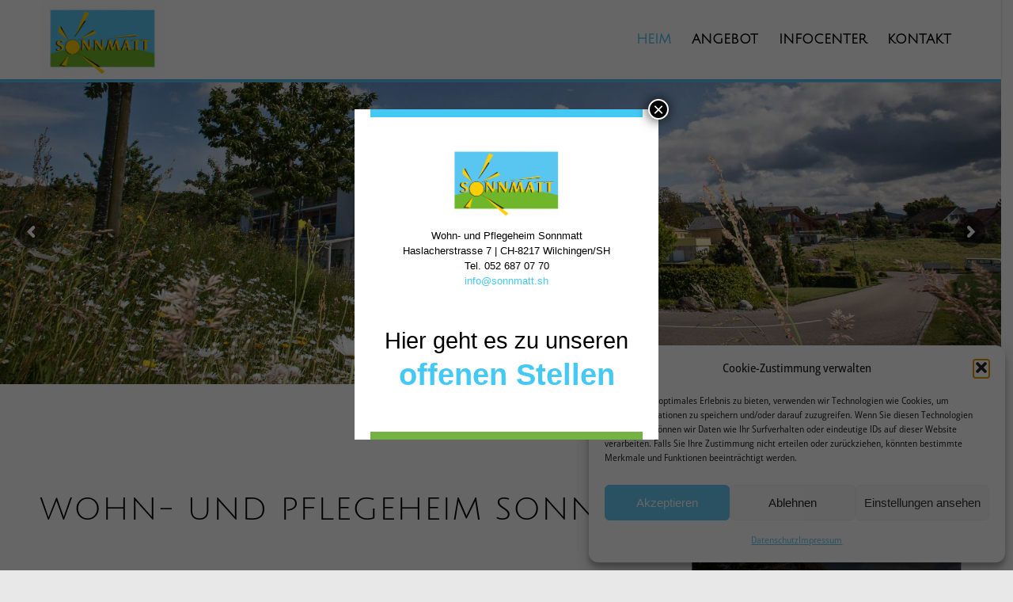

--- FILE ---
content_type: text/html; charset=UTF-8
request_url: https://sonnmatt.sh/
body_size: 15501
content:
<!DOCTYPE html>
<html lang="de" class="html_stretched responsive av-preloader-disabled  html_header_top html_logo_left html_main_nav_header html_menu_right html_custom html_header_sticky_disabled html_header_shrinking_disabled html_mobile_menu_phone html_header_searchicon_disabled html_content_align_center html_header_unstick_top_disabled html_header_stretch_disabled html_minimal_header html_minimal_header_shadow html_av-overlay-full html_av-submenu-noclone html_entry_id_206 av-cookies-no-cookie-consent av-no-preview av-default-lightbox html_text_menu_active av-mobile-menu-switch-default">
<head>
<meta charset="UTF-8" />


<!-- mobile setting -->
<meta name="viewport" content="width=device-width, initial-scale=1">

<!-- Scripts/CSS and wp_head hook -->
<meta name='robots' content='index, follow, max-image-preview:large, max-snippet:-1, max-video-preview:-1' />
	<style>img:is([sizes="auto" i], [sizes^="auto," i]) { contain-intrinsic-size: 3000px 1500px }</style>
	
	<!-- This site is optimized with the Yoast SEO plugin v26.2 - https://yoast.com/wordpress/plugins/seo/ -->
	<title>Home - Wohn- und Pflegeheim Sonnmatt</title>
	<link rel="canonical" href="https://sonnmatt.sh/home/" />
	<meta property="og:locale" content="de_DE" />
	<meta property="og:type" content="website" />
	<meta property="og:title" content="Home - Wohn- und Pflegeheim Sonnmatt" />
	<meta property="og:url" content="https://sonnmatt.sh/home/" />
	<meta property="og:site_name" content="Wohn- und Pflegeheim Sonnmatt" />
	<meta property="article:modified_time" content="2022-06-07T08:28:04+00:00" />
	<meta name="twitter:card" content="summary_large_image" />
	<script type="application/ld+json" class="yoast-schema-graph">{"@context":"https://schema.org","@graph":[{"@type":"WebPage","@id":"https://sonnmatt.sh/home/","url":"https://sonnmatt.sh/home/","name":"Home - Wohn- und Pflegeheim Sonnmatt","isPartOf":{"@id":"https://sonnmatt.sh/#website"},"about":{"@id":"https://sonnmatt.sh/#organization"},"datePublished":"2015-07-14T14:50:10+00:00","dateModified":"2022-06-07T08:28:04+00:00","breadcrumb":{"@id":"https://sonnmatt.sh/home/#breadcrumb"},"inLanguage":"de","potentialAction":[{"@type":"ReadAction","target":["https://sonnmatt.sh/home/"]}]},{"@type":"BreadcrumbList","@id":"https://sonnmatt.sh/home/#breadcrumb","itemListElement":[{"@type":"ListItem","position":1,"name":"Startseite"}]},{"@type":"WebSite","@id":"https://sonnmatt.sh/#website","url":"https://sonnmatt.sh/","name":"Wohn- und Pflegeheim Sonnmatt","description":"Ein Zuhause für erwachsene Menschen jeglichen Alters mit chronischen psychischen Beeinträchtigungen.","publisher":{"@id":"https://sonnmatt.sh/#organization"},"potentialAction":[{"@type":"SearchAction","target":{"@type":"EntryPoint","urlTemplate":"https://sonnmatt.sh/?s={search_term_string}"},"query-input":{"@type":"PropertyValueSpecification","valueRequired":true,"valueName":"search_term_string"}}],"inLanguage":"de"},{"@type":"Organization","@id":"https://sonnmatt.sh/#organization","name":"Wohn- und Pflegeheim Sonnmatt","url":"https://sonnmatt.sh/","logo":{"@type":"ImageObject","inLanguage":"de","@id":"https://sonnmatt.sh/#/schema/logo/image/","url":"https://sonnmatt.sh/wp-content/uploads/Logo_Sonnmat_frei-1-1.png","contentUrl":"https://sonnmatt.sh/wp-content/uploads/Logo_Sonnmat_frei-1-1.png","width":701,"height":441,"caption":"Wohn- und Pflegeheim Sonnmatt"},"image":{"@id":"https://sonnmatt.sh/#/schema/logo/image/"}}]}</script>
	<!-- / Yoast SEO plugin. -->


<link rel="alternate" type="application/rss+xml" title="Wohn- und Pflegeheim Sonnmatt &raquo; Feed" href="https://sonnmatt.sh/feed/" />
<link rel="alternate" type="application/rss+xml" title="Wohn- und Pflegeheim Sonnmatt &raquo; Kommentar-Feed" href="https://sonnmatt.sh/comments/feed/" />
		<style>
			.lazyload,
			.lazyloading {
				max-width: 100%;
			}
		</style>
		<link rel="stylesheet" href="https://sonnmatt.sh/wp-content/cache/minify/97f78.css" media="all" />










<script  src="https://sonnmatt.sh/wp-content/cache/minify/2e1af.js"></script>



<link rel="https://api.w.org/" href="https://sonnmatt.sh/wp-json/" /><link rel="alternate" title="JSON" type="application/json" href="https://sonnmatt.sh/wp-json/wp/v2/pages/206" /><link rel="EditURI" type="application/rsd+xml" title="RSD" href="https://sonnmatt.sh/xmlrpc.php?rsd" />
<meta name="generator" content="WordPress 6.8.3" />
<link rel='shortlink' href='https://sonnmatt.sh/' />
<link rel="alternate" title="oEmbed (JSON)" type="application/json+oembed" href="https://sonnmatt.sh/wp-json/oembed/1.0/embed?url=https%3A%2F%2Fsonnmatt.sh%2F" />
<link rel="alternate" title="oEmbed (XML)" type="text/xml+oembed" href="https://sonnmatt.sh/wp-json/oembed/1.0/embed?url=https%3A%2F%2Fsonnmatt.sh%2F&#038;format=xml" />
			<style>.cmplz-hidden {
					display: none !important;
				}</style>		<script>
			document.documentElement.className = document.documentElement.className.replace('no-js', 'js');
		</script>
				<style>
			.no-js img.lazyload {
				display: none;
			}

			figure.wp-block-image img.lazyloading {
				min-width: 150px;
			}

			.lazyload,
			.lazyloading {
				--smush-placeholder-width: 100px;
				--smush-placeholder-aspect-ratio: 1/1;
				width: var(--smush-image-width, var(--smush-placeholder-width)) !important;
				aspect-ratio: var(--smush-image-aspect-ratio, var(--smush-placeholder-aspect-ratio)) !important;
			}

						.lazyload, .lazyloading {
				opacity: 0;
			}

			.lazyloaded {
				opacity: 1;
				transition: opacity 400ms;
				transition-delay: 0ms;
			}

					</style>
		<link rel="profile" href="https://gmpg.org/xfn/11" />
<link rel="alternate" type="application/rss+xml" title="Wohn- und Pflegeheim Sonnmatt RSS2 Feed" href="https://sonnmatt.sh/feed/" />
<link rel="pingback" href="https://sonnmatt.sh/xmlrpc.php" />

<style type='text/css' media='screen'>
 #top #header_main > .container, #top #header_main > .container .main_menu  .av-main-nav > li > a, #top #header_main #menu-item-shop .cart_dropdown_link{ height:100px; line-height: 100px; }
 .html_top_nav_header .av-logo-container{ height:100px;  }
 .html_header_top.html_header_sticky #top #wrap_all #main{ padding-top:100px; } 
</style>
<!--[if lt IE 9]><script src="https://sonnmatt.sh/wp-content/themes/enfold/js/html5shiv.js"></script><![endif]-->
<link rel="icon" href="https://sonnmatt.sh/wp-content/uploads/Logo_Sonnmat_frei-1-2.png" type="image/png">
<meta name="generator" content="Powered by Slider Revolution 6.7.3 - responsive, Mobile-Friendly Slider Plugin for WordPress with comfortable drag and drop interface." />

<!-- To speed up the rendering and to display the site as fast as possible to the user we include some styles and scripts for above the fold content inline -->
<script type="text/javascript">'use strict';var avia_is_mobile=!1;if(/Android|webOS|iPhone|iPad|iPod|BlackBerry|IEMobile|Opera Mini/i.test(navigator.userAgent)&&'ontouchstart' in document.documentElement){avia_is_mobile=!0;document.documentElement.className+=' avia_mobile '}
else{document.documentElement.className+=' avia_desktop '};document.documentElement.className+=' js_active ';(function(){var e=['-webkit-','-moz-','-ms-',''],n='',o=!1,a=!1;for(var t in e){if(e[t]+'transform' in document.documentElement.style){o=!0;n=e[t]+'transform'};if(e[t]+'perspective' in document.documentElement.style){a=!0}};if(o){document.documentElement.className+=' avia_transform '};if(a){document.documentElement.className+=' avia_transform3d '};if(typeof document.getElementsByClassName=='function'&&typeof document.documentElement.getBoundingClientRect=='function'&&avia_is_mobile==!1){if(n&&window.innerHeight>0){setTimeout(function(){var e=0,o={},a=0,t=document.getElementsByClassName('av-parallax'),i=window.pageYOffset||document.documentElement.scrollTop;for(e=0;e<t.length;e++){t[e].style.top='0px';o=t[e].getBoundingClientRect();a=Math.ceil((window.innerHeight+i-o.top)*0.3);t[e].style[n]='translate(0px, '+a+'px)';t[e].style.top='auto';t[e].className+=' enabled-parallax '}},50)}}})();</script><script>function setREVStartSize(e){
			//window.requestAnimationFrame(function() {
				window.RSIW = window.RSIW===undefined ? window.innerWidth : window.RSIW;
				window.RSIH = window.RSIH===undefined ? window.innerHeight : window.RSIH;
				try {
					var pw = document.getElementById(e.c).parentNode.offsetWidth,
						newh;
					pw = pw===0 || isNaN(pw) || (e.l=="fullwidth" || e.layout=="fullwidth") ? window.RSIW : pw;
					e.tabw = e.tabw===undefined ? 0 : parseInt(e.tabw);
					e.thumbw = e.thumbw===undefined ? 0 : parseInt(e.thumbw);
					e.tabh = e.tabh===undefined ? 0 : parseInt(e.tabh);
					e.thumbh = e.thumbh===undefined ? 0 : parseInt(e.thumbh);
					e.tabhide = e.tabhide===undefined ? 0 : parseInt(e.tabhide);
					e.thumbhide = e.thumbhide===undefined ? 0 : parseInt(e.thumbhide);
					e.mh = e.mh===undefined || e.mh=="" || e.mh==="auto" ? 0 : parseInt(e.mh,0);
					if(e.layout==="fullscreen" || e.l==="fullscreen")
						newh = Math.max(e.mh,window.RSIH);
					else{
						e.gw = Array.isArray(e.gw) ? e.gw : [e.gw];
						for (var i in e.rl) if (e.gw[i]===undefined || e.gw[i]===0) e.gw[i] = e.gw[i-1];
						e.gh = e.el===undefined || e.el==="" || (Array.isArray(e.el) && e.el.length==0)? e.gh : e.el;
						e.gh = Array.isArray(e.gh) ? e.gh : [e.gh];
						for (var i in e.rl) if (e.gh[i]===undefined || e.gh[i]===0) e.gh[i] = e.gh[i-1];
											
						var nl = new Array(e.rl.length),
							ix = 0,
							sl;
						e.tabw = e.tabhide>=pw ? 0 : e.tabw;
						e.thumbw = e.thumbhide>=pw ? 0 : e.thumbw;
						e.tabh = e.tabhide>=pw ? 0 : e.tabh;
						e.thumbh = e.thumbhide>=pw ? 0 : e.thumbh;
						for (var i in e.rl) nl[i] = e.rl[i]<window.RSIW ? 0 : e.rl[i];
						sl = nl[0];
						for (var i in nl) if (sl>nl[i] && nl[i]>0) { sl = nl[i]; ix=i;}
						var m = pw>(e.gw[ix]+e.tabw+e.thumbw) ? 1 : (pw-(e.tabw+e.thumbw)) / (e.gw[ix]);
						newh =  (e.gh[ix] * m) + (e.tabh + e.thumbh);
					}
					var el = document.getElementById(e.c);
					if (el!==null && el) el.style.height = newh+"px";
					el = document.getElementById(e.c+"_wrapper");
					if (el!==null && el) {
						el.style.height = newh+"px";
						el.style.display = "block";
					}
				} catch(e){
					console.log("Failure at Presize of Slider:" + e)
				}
			//});
		  };</script>
		<style type="text/css" id="wp-custom-css">
			#modals a {
	color: #58c6f1;
}
.pum-container, .pum-theme-default {
  box-shadow: none !important;
  border: none !important;
}
.pum-container {
    padding: 0 !important;
}

@media (max-width: 768px) {
	
	
  #popmake-2479 {
    min-width: 250px !important;
   position: fixed;
  top: 50% !important;
  left: 50% !important;
  transform: translate(-50%, -50%);
		
  }
}		</style>
		<style type="text/css">
		@font-face {font-family: 'entypo-fontello'; font-weight: normal; font-style: normal; font-display: auto;
		src: url('https://sonnmatt.sh/wp-content/themes/enfold/config-templatebuilder/avia-template-builder/assets/fonts/entypo-fontello.woff2') format('woff2'),
		url('https://sonnmatt.sh/wp-content/themes/enfold/config-templatebuilder/avia-template-builder/assets/fonts/entypo-fontello.woff') format('woff'),
		url('https://sonnmatt.sh/wp-content/themes/enfold/config-templatebuilder/avia-template-builder/assets/fonts/entypo-fontello.ttf') format('truetype'),
		url('https://sonnmatt.sh/wp-content/themes/enfold/config-templatebuilder/avia-template-builder/assets/fonts/entypo-fontello.svg#entypo-fontello') format('svg'),
		url('https://sonnmatt.sh/wp-content/themes/enfold/config-templatebuilder/avia-template-builder/assets/fonts/entypo-fontello.eot'),
		url('https://sonnmatt.sh/wp-content/themes/enfold/config-templatebuilder/avia-template-builder/assets/fonts/entypo-fontello.eot?#iefix') format('embedded-opentype');
		} #top .avia-font-entypo-fontello, body .avia-font-entypo-fontello, html body [data-av_iconfont='entypo-fontello']:before{ font-family: 'entypo-fontello'; }
		</style>

<!--
Debugging Info for Theme support: 

Theme: Enfold
Version: 6.0.8
Installed: enfold
AviaFramework Version: 5.6
AviaBuilder Version: 5.3
aviaElementManager Version: 1.0.1
ML:256-PU:147-PLA:13
WP:6.8.3
Compress: CSS:all theme files - JS:all theme files
Updates: enabled - deprecated Envato API - register Envato Token
PLAu:13
-->
</head>

<body data-cmplz=1 id="top" class="home wp-singular page-template-default page page-id-206 wp-theme-enfold stretched rtl_columns av-curtain-numeric julius-sans-one-custom julius-sans-one static-custom static  post-type-page avia-responsive-images-support" itemscope="itemscope" itemtype="https://schema.org/WebPage" >

	
	<div id='wrap_all'>

	
<header id='header' class='all_colors header_color light_bg_color  av_header_top av_logo_left av_main_nav_header av_menu_right av_custom av_header_sticky_disabled av_header_shrinking_disabled av_header_stretch_disabled av_mobile_menu_phone av_header_searchicon_disabled av_header_unstick_top_disabled av_minimal_header av_minimal_header_shadow av_bottom_nav_disabled  av_header_border_disabled'  data-av_shrink_factor='50' role="banner" itemscope="itemscope" itemtype="https://schema.org/WPHeader" >

		<div  id='header_main' class='container_wrap container_wrap_logo'>

        <div class='container av-logo-container'><div class='inner-container'><span class='logo avia-standard-logo'><a href='https://sonnmatt.sh/' class='' aria-label='Logo_Sonnmat_frei-1' title='Logo_Sonnmat_frei-1'><img data-src="https://sonnmatt.sh/wp-content/uploads/Logo_Sonnmat_frei-1-1.png" data-srcset="https://sonnmatt.sh/wp-content/uploads/Logo_Sonnmat_frei-1-1.png 701w, https://sonnmatt.sh/wp-content/uploads/Logo_Sonnmat_frei-1-1-300x189.png 300w, https://sonnmatt.sh/wp-content/uploads/Logo_Sonnmat_frei-1-1-450x283.png 450w" data-sizes="(max-width: 701px) 100vw, 701px" height="100" width="300" alt='Wohn- und Pflegeheim Sonnmatt' title='Logo_Sonnmat_frei-1' src="[data-uri]" class="lazyload" style="--smush-placeholder-width: 300px; --smush-placeholder-aspect-ratio: 300/100;" /></a></span><nav class='main_menu' data-selectname='Wähle eine Seite'  role="navigation" itemscope="itemscope" itemtype="https://schema.org/SiteNavigationElement" ><div class="avia-menu av-main-nav-wrap"><ul role="menu" class="menu av-main-nav" id="avia-menu"><li role="menuitem" id="menu-item-966" class="menu-item menu-item-type-post_type menu-item-object-page menu-item-home current-menu-item page_item page-item-206 current_page_item menu-item-has-children menu-item-top-level menu-item-top-level-1"><a href="https://sonnmatt.sh/" itemprop="url" tabindex="0"><span class="avia-bullet"></span><span class="avia-menu-text">HEIM</span><span class="avia-menu-fx"><span class="avia-arrow-wrap"><span class="avia-arrow"></span></span></span></a>


<ul class="sub-menu">
	<li role="menuitem" id="menu-item-745" class="menu-item menu-item-type-post_type menu-item-object-page"><a href="https://sonnmatt.sh/heim/wohngemeinschaften-1-und-2-og/" itemprop="url" tabindex="0"><span class="avia-bullet"></span><span class="avia-menu-text">Wohngemeinschaften</span></a></li>
	<li role="menuitem" id="menu-item-782" class="menu-item menu-item-type-post_type menu-item-object-page"><a href="https://sonnmatt.sh/heim/pflegeabteilung/" itemprop="url" tabindex="0"><span class="avia-bullet"></span><span class="avia-menu-text">Pflegeabteilung</span></a></li>
	<li role="menuitem" id="menu-item-904" class="menu-item menu-item-type-post_type menu-item-object-page"><a href="https://sonnmatt.sh/heim/werte-vision/" itemprop="url" tabindex="0"><span class="avia-bullet"></span><span class="avia-menu-text">Werte / Vision</span></a></li>
</ul>
</li>
<li role="menuitem" id="menu-item-727" class="menu-item menu-item-type-post_type menu-item-object-page menu-item-has-children menu-item-top-level menu-item-top-level-2"><a href="https://sonnmatt.sh/angebot/" itemprop="url" tabindex="0"><span class="avia-bullet"></span><span class="avia-menu-text">ANGEBOT</span><span class="avia-menu-fx"><span class="avia-arrow-wrap"><span class="avia-arrow"></span></span></span></a>


<ul class="sub-menu">
	<li role="menuitem" id="menu-item-824" class="menu-item menu-item-type-post_type menu-item-object-page"><a href="https://sonnmatt.sh/angebot/werkstaette/" itemprop="url" tabindex="0"><span class="avia-bullet"></span><span class="avia-menu-text">Werkstätte</span></a></li>
	<li role="menuitem" id="menu-item-823" class="menu-item menu-item-type-post_type menu-item-object-page"><a href="https://sonnmatt.sh/angebot/aktivierung/" itemprop="url" tabindex="0"><span class="avia-bullet"></span><span class="avia-menu-text">Aktivierung</span></a></li>
	<li role="menuitem" id="menu-item-822" class="menu-item menu-item-type-post_type menu-item-object-page"><a href="https://sonnmatt.sh/angebot/freizeitgestaltung/" itemprop="url" tabindex="0"><span class="avia-bullet"></span><span class="avia-menu-text">Freizeitgestaltung</span></a></li>
	<li role="menuitem" id="menu-item-821" class="menu-item menu-item-type-post_type menu-item-object-page"><a href="https://sonnmatt.sh/angebot/dienstleistungen/" itemprop="url" tabindex="0"><span class="avia-bullet"></span><span class="avia-menu-text">Dienstleistungen</span></a></li>
</ul>
</li>
<li role="menuitem" id="menu-item-972" class="menu-item menu-item-type-custom menu-item-object-custom menu-item-has-children menu-item-top-level menu-item-top-level-3"><a href="https://sonnmatt.sh/infocenter/broschuere/" itemprop="url" tabindex="0"><span class="avia-bullet"></span><span class="avia-menu-text">INFOCENTER</span><span class="avia-menu-fx"><span class="avia-arrow-wrap"><span class="avia-arrow"></span></span></span></a>


<ul class="sub-menu">
	<li role="menuitem" id="menu-item-820" class="menu-item menu-item-type-post_type menu-item-object-page"><a href="https://sonnmatt.sh/infocenter/broschuere/" itemprop="url" tabindex="0"><span class="avia-bullet"></span><span class="avia-menu-text">Broschüre</span></a></li>
	<li role="menuitem" id="menu-item-819" class="menu-item menu-item-type-post_type menu-item-object-page"><a href="https://sonnmatt.sh/infocenter/infofilm/" itemprop="url" tabindex="0"><span class="avia-bullet"></span><span class="avia-menu-text">Infofilm</span></a></li>
	<li role="menuitem" id="menu-item-818" class="menu-item menu-item-type-post_type menu-item-object-page"><a href="https://sonnmatt.sh/infocenter/jobs/" itemprop="url" tabindex="0"><span class="avia-bullet"></span><span class="avia-menu-text">Jobs</span></a></li>
	<li role="menuitem" id="menu-item-817" class="menu-item menu-item-type-post_type menu-item-object-page"><a href="https://sonnmatt.sh/infocenter/downloads/" itemprop="url" tabindex="0"><span class="avia-bullet"></span><span class="avia-menu-text">Downloads</span></a></li>
	<li role="menuitem" id="menu-item-1278" class="menu-item menu-item-type-post_type menu-item-object-page"><a href="https://sonnmatt.sh/infocenter/partner/" itemprop="url" tabindex="0"><span class="avia-bullet"></span><span class="avia-menu-text">Partner</span></a></li>
</ul>
</li>
<li role="menuitem" id="menu-item-725" class="menu-item menu-item-type-post_type menu-item-object-page menu-item-has-children menu-item-top-level menu-item-top-level-4"><a href="https://sonnmatt.sh/kontakt/" itemprop="url" tabindex="0"><span class="avia-bullet"></span><span class="avia-menu-text">KONTAKT</span><span class="avia-menu-fx"><span class="avia-arrow-wrap"><span class="avia-arrow"></span></span></span></a>


<ul class="sub-menu">
	<li role="menuitem" id="menu-item-832" class="menu-item menu-item-type-post_type menu-item-object-page"><a href="https://sonnmatt.sh/kontakt/leitung/" itemprop="url" tabindex="0"><span class="avia-bullet"></span><span class="avia-menu-text">Leitung</span></a></li>
	<li role="menuitem" id="menu-item-831" class="menu-item menu-item-type-post_type menu-item-object-page"><a href="https://sonnmatt.sh/kontakt/anfahrt/" itemprop="url" tabindex="0"><span class="avia-bullet"></span><span class="avia-menu-text">Anfahrt</span></a></li>
</ul>
</li>
<li class="av-burger-menu-main menu-item-avia-special " role="menuitem">
	        			<a href="#" aria-label="Menü" aria-hidden="false">
							<span class="av-hamburger av-hamburger--spin av-js-hamburger">
								<span class="av-hamburger-box">
						          <span class="av-hamburger-inner"></span>
						          <strong>Menü</strong>
								</span>
							</span>
							<span class="avia_hidden_link_text">Menü</span>
						</a>
	        		   </li></ul></div></nav></div> </div> 
		<!-- end container_wrap-->
		</div>
<div class="header_bg"></div>
<!-- end header -->
</header>

	<div id='main' class='all_colors' data-scroll-offset='0'>

	<div id='revolutionslider_1'  class='avia-layerslider avia-revolutionslider main_color avia-shadow  avia-builder-el-0  el_before_av_hr  avia-builder-el-first   container_wrap fullsize'  >
			<!-- START home REVOLUTION SLIDER 6.7.3 --><p class="rs-p-wp-fix"></p>
			<rs-module-wrap id="rev_slider_1_1_wrapper" data-source="gallery" style="visibility:hidden;background:transparent;padding:0;margin:0px auto;margin-top:0;margin-bottom:0;">
				<rs-module id="rev_slider_1_1" style="" data-version="6.7.3">
					<rs-slides style="overflow: hidden; position: absolute;">
						<rs-slide style="position: absolute;" data-key="rs-5" data-title="Slide" data-thumb="//sonnmatt.sh/wp-content/uploads/Sonnmatt-20120516-152328-Bearbeitet-1-100x50.jpg" data-anim="adpr:false;">
							<img decoding="async" src="//sonnmatt.sh/wp-content/plugins/revslider/sr6/assets/assets/dummy.png" alt="" title="Home" class="rev-slidebg tp-rs-img rs-lazyload" data-lazyload="//sonnmatt.sh/wp-content/uploads/Sonnmatt-20120516-152328-Bearbeitet-1.jpg" data-no-retina>
<!--
							--><rs-layer
								id="slider-1-slide-5-layer-1" 
								class="tp-shape tp-shapewrapper"
								data-type="shape"
								data-rsp_ch="on"
								data-xy="x:c;xo:1px;"
								data-text="fw:100;a:inherit;"
								data-dim="w:5002px;h:4px;"
								data-frame_0="tp:600;"
								data-frame_1="tp:600;sR:10;"
								data-frame_999="o:0;tp:600;st:w;sR:8690;"
								style="z-index:5;background-color:#59c6f2;"
							> 
							</rs-layer><!--
-->					</rs-slide>
						<rs-slide style="position: absolute;" data-key="rs-6" data-title="Slide" data-thumb="//sonnmatt.sh/wp-content/uploads/Sonnmatt-1-100x50.jpg" data-anim="adpr:false;">
							<img decoding="async" src="//sonnmatt.sh/wp-content/plugins/revslider/sr6/assets/assets/dummy.png" alt="" title="Home" class="rev-slidebg tp-rs-img rs-lazyload" data-lazyload="//sonnmatt.sh/wp-content/uploads/Sonnmatt-1.jpg" data-bg="p:right center;" data-no-retina>
<!--
							--><rs-layer
								id="slider-1-slide-6-layer-1" 
								class="tp-shape tp-shapewrapper"
								data-type="shape"
								data-rsp_ch="on"
								data-xy="x:c;xo:1px;"
								data-text="fw:100;a:inherit;"
								data-dim="w:5002px;h:4px;"
								data-frame_0="tp:600;"
								data-frame_1="tp:600;st:0;"
								data-frame_999="o:0;tp:600;st:w;sR:8700;"
								style="z-index:5;background-color:#59c6f2;"
							> 
							</rs-layer><!--
-->					</rs-slide>
						<rs-slide style="position: absolute;" data-key="rs-7" data-title="Slide" data-thumb="//sonnmatt.sh/wp-content/uploads/FirstMedia-Sonnmatt-20191016-151319-078A8691-1-scaled-100x50.jpg" data-anim="adpr:false;">
							<img decoding="async" src="//sonnmatt.sh/wp-content/plugins/revslider/sr6/assets/assets/dummy.png" alt="" title="Home" class="rev-slidebg tp-rs-img rs-lazyload" data-lazyload="//sonnmatt.sh/wp-content/uploads/FirstMedia-Sonnmatt-20191016-151319-078A8691-1-scaled.jpg" data-bg="p:right center;" data-no-retina>
<!--
							--><rs-layer
								id="slider-1-slide-7-layer-1" 
								class="tp-shape tp-shapewrapper"
								data-type="shape"
								data-rsp_ch="on"
								data-xy="x:c;xo:1px;"
								data-text="fw:100;a:inherit;"
								data-dim="w:5002px;h:4px;"
								data-frame_0="tp:600;"
								data-frame_1="tp:600;st:0;"
								data-frame_999="o:0;tp:600;st:w;sR:8700;"
								style="z-index:5;background-color:#59c6f2;"
							> 
							</rs-layer><!--
-->					</rs-slide>
					</rs-slides>
				</rs-module>
				<script>
					setREVStartSize({c: 'rev_slider_1_1',rl:[1240,1240,1240,480],el:[],gw:[1240,1240,1240,480],gh:[385,385,385,520],type:'standard',justify:'',layout:'fullwidth',mh:"0"});if (window.RS_MODULES!==undefined && window.RS_MODULES.modules!==undefined && window.RS_MODULES.modules["revslider11"]!==undefined) {window.RS_MODULES.modules["revslider11"].once = false;window.revapi1 = undefined;if (window.RS_MODULES.checkMinimal!==undefined) window.RS_MODULES.checkMinimal()}
				</script>
			</rs-module-wrap>
			<!-- END REVOLUTION SLIDER -->
</div><div id='after_revolutionslider_1'  class='main_color av_default_container_wrap container_wrap fullsize'  ><div class='container av-section-cont-open' ><div class='template-page content  av-content-full alpha units'><div class='post-entry post-entry-type-page post-entry-206'><div class='entry-content-wrapper clearfix'>
<div  class='hr av-jopjyxqn-0fb3c2cc784e4ab04350b4fd344a6353 hr-custom  avia-builder-el-1  el_after_av_revolutionslider  el_before_av_heading  avia-builder-el-first  hr-center hr-icon-no'><span class='hr-inner inner-border-av-border-none'><span class="hr-inner-style"></span></span></div>
<div  class='av-special-heading av-bfnlq-d3d5f10749e41414f54ca7f0a6a6f70d av-special-heading-h1 custom-color-heading blockquote modern-quote  avia-builder-el-2  el_after_av_hr  el_before_av_two_third  av-inherit-size'><h1 class='av-special-heading-tag '  itemprop="headline"  >Wohn- und Pflegeheim Sonnmatt</h1><div class="special-heading-border"><div class="special-heading-inner-border"></div></div></div>
<div  class='flex_column av-655dq6-55fe240e28c2617523af343589257330 av_two_third  avia-builder-el-3  el_after_av_heading  el_before_av_one_third  first flex_column_div av-animated-generic bottom-to-top av-zero-column-padding  '     ><div  class='hr av-josgq2ad-f3c5f0bfd4538c599660606722bd42c0 hr-custom  avia-builder-el-4  el_before_av_textblock  avia-builder-el-first  hr-center hr-icon-no'><span class='hr-inner inner-border-av-border-none'><span class="hr-inner-style"></span></span></div>
<section  class='av_textblock_section av-ly2ae-eb0f66fae69685b3d70792cec0ea732b '   itemscope="itemscope" itemtype="https://schema.org/CreativeWork" ><div class='avia_textblock'  itemprop="text" ><p style="text-align: left;">Herzlich willkommen!<br />
Das Wohn- und Pflegeheim Sonnmatt ist ein Zuhause für erwachsene Menschen jeglichen Alters<br />
mit chronischen psychischen Beeinträchtigungen.</p>
</div></section>
<section  class='av_textblock_section av-jopjx4o3-7567b0a5ce5e5b30d3ba37809f6d2b10 '   itemscope="itemscope" itemtype="https://schema.org/CreativeWork" ><div class='avia_textblock'  itemprop="text" ><p>Das Hauptangebot:</p>
</div></section>
<div  class='hr av-josgq2ad-f3c5f0bfd4538c599660606722bd42c0 hr-custom  avia-builder-el-7  el_after_av_textblock  el_before_av_textblock  hr-center hr-icon-no'><span class='hr-inner inner-border-av-border-none'><span class="hr-inner-style"></span></span></div>
<section  class='av_textblock_section av-jp8hruz6-d042c93b8e1ac78b8cdc4425a9dbe907 '   itemscope="itemscope" itemtype="https://schema.org/CreativeWork" ><div class='avia_textblock av_inherit_color'  itemprop="text" ><div  class='avia-button-wrap av-5obiu2i-71337d22f4a1b7aa39841c504e0c2440-wrap avia-button-left  avia-builder-el-9  avia-builder-el-no-sibling '><a href='https://sonnmatt.sh/wohngemeinschaften-1-und-2-og/'  class='avia-button av-5obiu2i-71337d22f4a1b7aa39841c504e0c2440 av-link-btn avia-icon_select-no avia-size-small avia-position-left avia-color-theme-color-highlight'   aria-label="GESCHÜTZTE WOHNGEMEINSCHAFTEN"><span class='avia_iconbox_title' >GESCHÜTZTE WOHNGEMEINSCHAFTEN</span></a></div>
<section class="av_textblock_section "></section>
</div></section>
<section  class='av_textblock_section av-jp8hruz6-d042c93b8e1ac78b8cdc4425a9dbe907 '   itemscope="itemscope" itemtype="https://schema.org/CreativeWork" ><div class='avia_textblock av_inherit_color'  itemprop="text" ><div  class='avia-button-wrap av-5obiu2i-d477b8681c968c88e6faf6eb6b5460b0-wrap avia-button-left  avia-builder-el-11  avia-builder-el-no-sibling '><a href='https://sonnmatt.sh/wohngemeinschaften-1-und-2-og/'  class='avia-button av-5obiu2i-d477b8681c968c88e6faf6eb6b5460b0 av-link-btn avia-icon_select-no avia-size-small avia-position-left avia-color-theme-color-highlight'   aria-label="OFFENE WOHNGEMEINSCHAFTEN"><span class='avia_iconbox_title' >OFFENE WOHNGEMEINSCHAFTEN</span></a></div>
<section class="av_textblock_section "></section>
</div></section>
<section  class='av_textblock_section av-jp8hruz6-d042c93b8e1ac78b8cdc4425a9dbe907 '   itemscope="itemscope" itemtype="https://schema.org/CreativeWork" ><div class='avia_textblock av_inherit_color'  itemprop="text" ><div  class='avia-button-wrap av-5obiu2i-5d3bbac05cce9cd22e9be01787905a20-wrap avia-button-left  avia-builder-el-13  avia-builder-el-no-sibling '><a href='https://sonnmatt.sh/heim/pflegeabteilung/'  class='avia-button av-5obiu2i-5d3bbac05cce9cd22e9be01787905a20 av-link-btn avia-icon_select-no avia-size-small avia-position-left avia-color-theme-color-highlight'   aria-label="GESCHÜTZE PFLEGEABTEILUNG"><span class='avia_iconbox_title' >GESCHÜTZE PFLEGEABTEILUNG</span></a></div>
<section class="av_textblock_section "></section>
<section class="av_textblock_section "></section>
</div></section></div>
<div  class='flex_column av-655dq6-4beaf6abf3849065ce12ea6c0a235960 av_one_third  avia-builder-el-14  el_after_av_two_third  el_before_av_section  avia-builder-el-last  flex_column_div av-animated-generic bottom-to-top av-zero-column-padding  '     ><div  class='avia-image-container av-jp8cqjti-b114c8646f0fcd67f92e35e5b0659a0e av-styling- av-img-linked avia-align-center  avia-builder-el-15  el_before_av_image  avia-builder-el-first '   itemprop="image" itemscope="itemscope" itemtype="https://schema.org/ImageObject" ><div class="avia-image-container-inner"><div class="avia-image-overlay-wrap"><a href="https://sonnmatt.sh/infocenter/infofilm/" class='avia_image '  aria-label='Film-Sonnmatt'><img decoding="async" fetchpriority="high" class='wp-image-853 avia-img-lazy-loading-not-853 avia_image ' src="https://sonnmatt.sh/wp-content/uploads/Film-Sonnmatt.jpg" alt='' title='Film-Sonnmatt'  height="378" width="666"  itemprop="thumbnailUrl" srcset="https://sonnmatt.sh/wp-content/uploads/Film-Sonnmatt.jpg 666w, https://sonnmatt.sh/wp-content/uploads/Film-Sonnmatt-300x170.jpg 300w, https://sonnmatt.sh/wp-content/uploads/Film-Sonnmatt-450x255.jpg 450w" sizes="(max-width: 666px) 100vw, 666px" /></a></div></div></div>
<div  class='avia-image-container av-jp8cqpjf-86c0ae50f65c2e11b116dc3b38eb4099 av-styling- av-img-linked avia-align-center  avia-builder-el-16  el_after_av_image  avia-builder-el-last '   itemprop="image" itemscope="itemscope" itemtype="https://schema.org/ImageObject" ><div class="avia-image-container-inner"><div class="avia-image-overlay-wrap"><a href="https://sonnmatt.sh/panoramen/" class='avia_image '  target="_blank"  rel="noopener noreferrer" aria-label='306-Ansicht-Sonnmatt'><img decoding="async" fetchpriority="high" class='wp-image-852 avia-img-lazy-loading-not-852 avia_image ' src="https://sonnmatt.sh/wp-content/uploads/306-Ansicht-Sonnmatt.jpg" alt='' title='306-Ansicht-Sonnmatt'  height="376" width="666"  itemprop="thumbnailUrl" srcset="https://sonnmatt.sh/wp-content/uploads/306-Ansicht-Sonnmatt.jpg 666w, https://sonnmatt.sh/wp-content/uploads/306-Ansicht-Sonnmatt-300x169.jpg 300w, https://sonnmatt.sh/wp-content/uploads/306-Ansicht-Sonnmatt-450x254.jpg 450w" sizes="(max-width: 666px) 100vw, 666px" /></a></div></div></div></div>
</div></div></div><!-- close content main div --></div></div><div id='av_section_1'  class='avia-section av-jmt5ayum-7bd293026508427ed94220ea0f1e5663 main_color avia-section-no-padding avia-no-border-styling  avia-builder-el-17  el_after_av_one_third  avia-builder-el-last  avia-bg-style-scroll av-section-color-overlay-active container_wrap fullsize'  ><div class="av-section-color-overlay-wrap"><div class="av-section-color-overlay"></div><div class='container av-section-cont-open' ><div class='template-page content  av-content-full alpha units'><div class='post-entry post-entry-type-page post-entry-206'><div class='entry-content-wrapper clearfix'>
<section  class='av_textblock_section av-jopjx4o3-7567b0a5ce5e5b30d3ba37809f6d2b10 '   itemscope="itemscope" itemtype="https://schema.org/CreativeWork" ><div class='avia_textblock'  itemprop="text" ><p>Wir freuen uns, Ihnen die Sonnmatt auf den folgenden Seiten vorstellen zu dürfen!</p>
<p>Pascal und Stefanie Ritzmann<br />
Heimleitung</p>
</div></section>
<div  class='hr av-josgq2ad-687a6a4bf741f5c11c37069ba72a0af0 hr-custom  avia-builder-el-19  el_after_av_textblock  avia-builder-el-last  hr-center hr-icon-no'><span class='hr-inner inner-border-av-border-none'><span class="hr-inner-style"></span></span></div>

</div></div></div><!-- close content main div --> <!-- section close by builder template --></div>		</div><!--end builder template--></div><!-- close default .container_wrap element -->				<div class='container_wrap footer_color' id='footer'>

					<div class='container'>

						<div class='flex_column av_one_half  first el_before_av_one_half'><section id="text-4" class="widget clearfix widget_text">			<div class="textwidget"><p>Wohn- und Pflegeheim Sonnmatt | <a href="tel: 0526870770 "> 052 687 07 70 </a> | <a href="mailto:info@sonnmatt.sh">info@sonnmatt.sh</a></p>
</div>
		<span class="seperator extralight-border"></span></section></div><div class='flex_column av_one_half  el_after_av_one_half el_before_av_one_half '><section id="text-3" class="widget clearfix widget_text">			<div class="textwidget"><p><span style="text-align: right; display:block;"><a href="https://sonnmatt.sh/impressum/"><strong>Impressum</strong></a> | <a href="https://sonnmatt.sh/datenschutz/"><strong>Datenschutz</strong></a></span></p>
</div>
		<span class="seperator extralight-border"></span></section></div>
					</div>

				<!-- ####### END FOOTER CONTAINER ####### -->
				</div>

	

			<!-- end main -->
		</div>

		<!-- end wrap_all --></div>

<a href='#top' title='Nach oben scrollen' id='scroll-top-link' aria-hidden='true' data-av_icon='' data-av_iconfont='entypo-fontello' tabindex='-1'><span class="avia_hidden_link_text">Nach oben scrollen</span></a>

<div id="fb-root"></div>


		<script>
			window.RS_MODULES = window.RS_MODULES || {};
			window.RS_MODULES.modules = window.RS_MODULES.modules || {};
			window.RS_MODULES.waiting = window.RS_MODULES.waiting || [];
			window.RS_MODULES.defered = true;
			window.RS_MODULES.moduleWaiting = window.RS_MODULES.moduleWaiting || {};
			window.RS_MODULES.type = 'compiled';
		</script>
		<script type="speculationrules">
{"prefetch":[{"source":"document","where":{"and":[{"href_matches":"\/*"},{"not":{"href_matches":["\/wp-*.php","\/wp-admin\/*","\/wp-content\/uploads\/*","\/wp-content\/*","\/wp-content\/plugins\/*","\/wp-content\/themes\/enfold\/*","\/*\\?(.+)"]}},{"not":{"selector_matches":"a[rel~=\"nofollow\"]"}},{"not":{"selector_matches":".no-prefetch, .no-prefetch a"}}]},"eagerness":"conservative"}]}
</script>

<!-- Consent Management powered by Complianz | GDPR/CCPA Cookie Consent https://wordpress.org/plugins/complianz-gdpr -->
<div id="cmplz-cookiebanner-container"><div class="cmplz-cookiebanner cmplz-hidden banner-1 bottom-right-view-preferences optin cmplz-bottom-right cmplz-categories-type-view-preferences" aria-modal="true" data-nosnippet="true" role="dialog" aria-live="polite" aria-labelledby="cmplz-header-1-optin" aria-describedby="cmplz-message-1-optin">
	<div class="cmplz-header">
		<div class="cmplz-logo"></div>
		<div class="cmplz-title" id="cmplz-header-1-optin">Cookie-Zustimmung verwalten</div>
		<div class="cmplz-close" tabindex="0" role="button" aria-label="Dialog schliessen">
			<svg aria-hidden="true" focusable="false" data-prefix="fas" data-icon="times" class="svg-inline--fa fa-times fa-w-11" role="img" xmlns="http://www.w3.org/2000/svg" viewBox="0 0 352 512"><path fill="currentColor" d="M242.72 256l100.07-100.07c12.28-12.28 12.28-32.19 0-44.48l-22.24-22.24c-12.28-12.28-32.19-12.28-44.48 0L176 189.28 75.93 89.21c-12.28-12.28-32.19-12.28-44.48 0L9.21 111.45c-12.28 12.28-12.28 32.19 0 44.48L109.28 256 9.21 356.07c-12.28 12.28-12.28 32.19 0 44.48l22.24 22.24c12.28 12.28 32.2 12.28 44.48 0L176 322.72l100.07 100.07c12.28 12.28 32.2 12.28 44.48 0l22.24-22.24c12.28-12.28 12.28-32.19 0-44.48L242.72 256z"></path></svg>
		</div>
	</div>

	<div class="cmplz-divider cmplz-divider-header"></div>
	<div class="cmplz-body">
		<div class="cmplz-message" id="cmplz-message-1-optin">Um Ihnen ein optimales Erlebnis zu bieten, verwenden wir Technologien wie Cookies, um Geräteinformationen zu speichern und/oder darauf zuzugreifen. Wenn Sie diesen Technologien zustimmen, können wir Daten wie Ihr Surfverhalten oder eindeutige IDs auf dieser Website verarbeiten. Falls Sie Ihre Zustimmung nicht erteilen oder zurückziehen, könnten bestimmte Merkmale und Funktionen beeinträchtigt werden.</div>
		<!-- categories start -->
		<div class="cmplz-categories">
			<details class="cmplz-category cmplz-functional" >
				<summary>
						<span class="cmplz-category-header">
							<span class="cmplz-category-title">Funktional</span>
							<span class='cmplz-always-active'>
								<span class="cmplz-banner-checkbox">
									<input type="checkbox"
										   id="cmplz-functional-optin"
										   data-category="cmplz_functional"
										   class="cmplz-consent-checkbox cmplz-functional"
										   size="40"
										   value="1"/>
									<label class="cmplz-label" for="cmplz-functional-optin"><span class="screen-reader-text">Funktional</span></label>
								</span>
								Immer aktiv							</span>
							<span class="cmplz-icon cmplz-open">
								<svg xmlns="http://www.w3.org/2000/svg" viewBox="0 0 448 512"  height="18" ><path d="M224 416c-8.188 0-16.38-3.125-22.62-9.375l-192-192c-12.5-12.5-12.5-32.75 0-45.25s32.75-12.5 45.25 0L224 338.8l169.4-169.4c12.5-12.5 32.75-12.5 45.25 0s12.5 32.75 0 45.25l-192 192C240.4 412.9 232.2 416 224 416z"/></svg>
							</span>
						</span>
				</summary>
				<div class="cmplz-description">
					<span class="cmplz-description-functional">Die technische Speicherung oder der Zugang ist unbedingt erforderlich für den rechtmäßigen Zweck, die Nutzung eines bestimmten Dienstes zu ermöglichen, der vom Teilnehmer oder Nutzer ausdrücklich gewünscht wird, oder für den alleinigen Zweck, die Übertragung einer Nachricht über ein elektronisches Kommunikationsnetz durchzuführen.</span>
				</div>
			</details>

			<details class="cmplz-category cmplz-preferences" >
				<summary>
						<span class="cmplz-category-header">
							<span class="cmplz-category-title">Vorlieben</span>
							<span class="cmplz-banner-checkbox">
								<input type="checkbox"
									   id="cmplz-preferences-optin"
									   data-category="cmplz_preferences"
									   class="cmplz-consent-checkbox cmplz-preferences"
									   size="40"
									   value="1"/>
								<label class="cmplz-label" for="cmplz-preferences-optin"><span class="screen-reader-text">Vorlieben</span></label>
							</span>
							<span class="cmplz-icon cmplz-open">
								<svg xmlns="http://www.w3.org/2000/svg" viewBox="0 0 448 512"  height="18" ><path d="M224 416c-8.188 0-16.38-3.125-22.62-9.375l-192-192c-12.5-12.5-12.5-32.75 0-45.25s32.75-12.5 45.25 0L224 338.8l169.4-169.4c12.5-12.5 32.75-12.5 45.25 0s12.5 32.75 0 45.25l-192 192C240.4 412.9 232.2 416 224 416z"/></svg>
							</span>
						</span>
				</summary>
				<div class="cmplz-description">
					<span class="cmplz-description-preferences">Die technische Speicherung oder der Zugriff ist für den rechtmäßigen Zweck der Speicherung von Präferenzen erforderlich, die nicht vom Abonnenten oder Benutzer angefordert wurden.</span>
				</div>
			</details>

			<details class="cmplz-category cmplz-statistics" >
				<summary>
						<span class="cmplz-category-header">
							<span class="cmplz-category-title">Statistiken</span>
							<span class="cmplz-banner-checkbox">
								<input type="checkbox"
									   id="cmplz-statistics-optin"
									   data-category="cmplz_statistics"
									   class="cmplz-consent-checkbox cmplz-statistics"
									   size="40"
									   value="1"/>
								<label class="cmplz-label" for="cmplz-statistics-optin"><span class="screen-reader-text">Statistiken</span></label>
							</span>
							<span class="cmplz-icon cmplz-open">
								<svg xmlns="http://www.w3.org/2000/svg" viewBox="0 0 448 512"  height="18" ><path d="M224 416c-8.188 0-16.38-3.125-22.62-9.375l-192-192c-12.5-12.5-12.5-32.75 0-45.25s32.75-12.5 45.25 0L224 338.8l169.4-169.4c12.5-12.5 32.75-12.5 45.25 0s12.5 32.75 0 45.25l-192 192C240.4 412.9 232.2 416 224 416z"/></svg>
							</span>
						</span>
				</summary>
				<div class="cmplz-description">
					<span class="cmplz-description-statistics">Die technische Speicherung oder der Zugriff, der ausschließlich zu statistischen Zwecken erfolgt.</span>
					<span class="cmplz-description-statistics-anonymous">Die technische Speicherung oder der Zugriff, der ausschließlich zu anonymen statistischen Zwecken verwendet wird. Ohne eine Vorladung, die freiwillige Zustimmung deines Internetdienstanbieters oder zusätzliche Aufzeichnungen von Dritten können die zu diesem Zweck gespeicherten oder abgerufenen Informationen allein in der Regel nicht dazu verwendet werden, dich zu identifizieren.</span>
				</div>
			</details>
			<details class="cmplz-category cmplz-marketing" >
				<summary>
						<span class="cmplz-category-header">
							<span class="cmplz-category-title">Marketing</span>
							<span class="cmplz-banner-checkbox">
								<input type="checkbox"
									   id="cmplz-marketing-optin"
									   data-category="cmplz_marketing"
									   class="cmplz-consent-checkbox cmplz-marketing"
									   size="40"
									   value="1"/>
								<label class="cmplz-label" for="cmplz-marketing-optin"><span class="screen-reader-text">Marketing</span></label>
							</span>
							<span class="cmplz-icon cmplz-open">
								<svg xmlns="http://www.w3.org/2000/svg" viewBox="0 0 448 512"  height="18" ><path d="M224 416c-8.188 0-16.38-3.125-22.62-9.375l-192-192c-12.5-12.5-12.5-32.75 0-45.25s32.75-12.5 45.25 0L224 338.8l169.4-169.4c12.5-12.5 32.75-12.5 45.25 0s12.5 32.75 0 45.25l-192 192C240.4 412.9 232.2 416 224 416z"/></svg>
							</span>
						</span>
				</summary>
				<div class="cmplz-description">
					<span class="cmplz-description-marketing">Die technische Speicherung oder der Zugriff ist erforderlich, um Nutzerprofile zu erstellen, um Werbung zu versenden oder um den Nutzer auf einer Website oder über mehrere Websites hinweg zu ähnlichen Marketingzwecken zu verfolgen.</span>
				</div>
			</details>
		</div><!-- categories end -->
			</div>

	<div class="cmplz-links cmplz-information">
		<ul>
			<li><a class="cmplz-link cmplz-manage-options cookie-statement" href="#" data-relative_url="#cmplz-manage-consent-container">Optionen verwalten</a></li>
			<li><a class="cmplz-link cmplz-manage-third-parties cookie-statement" href="#" data-relative_url="#cmplz-cookies-overview">Dienste verwalten</a></li>
			<li><a class="cmplz-link cmplz-manage-vendors tcf cookie-statement" href="#" data-relative_url="#cmplz-tcf-wrapper">Verwalten von {vendor_count}-Lieferanten</a></li>
			<li><a class="cmplz-link cmplz-external cmplz-read-more-purposes tcf" target="_blank" rel="noopener noreferrer nofollow" href="https://cookiedatabase.org/tcf/purposes/" aria-label="Read more about TCF purposes on Cookie Database">Lies mehr über diese Zwecke</a></li>
		</ul>
			</div>

	<div class="cmplz-divider cmplz-footer"></div>

	<div class="cmplz-buttons">
		<button class="cmplz-btn cmplz-accept">Akzeptieren</button>
		<button class="cmplz-btn cmplz-deny">Ablehnen</button>
		<button class="cmplz-btn cmplz-view-preferences">Einstellungen ansehen</button>
		<button class="cmplz-btn cmplz-save-preferences">Einstellungen speichern</button>
		<a class="cmplz-btn cmplz-manage-options tcf cookie-statement" href="#" data-relative_url="#cmplz-manage-consent-container">Einstellungen ansehen</a>
			</div>

	
	<div class="cmplz-documents cmplz-links">
		<ul>
			<li><a class="cmplz-link cookie-statement" href="#" data-relative_url="">{title}</a></li>
			<li><a class="cmplz-link privacy-statement" href="#" data-relative_url="">{title}</a></li>
			<li><a class="cmplz-link impressum" href="#" data-relative_url="">{title}</a></li>
		</ul>
			</div>
</div>
</div>
					<div id="cmplz-manage-consent" data-nosnippet="true"><button class="cmplz-btn cmplz-hidden cmplz-manage-consent manage-consent-1">Zustimmung verwalten</button>

</div><div 
	id="pum-2479" 
	role="dialog" 
	aria-modal="false"
	class="pum pum-overlay pum-theme-2472 pum-theme-lightbox popmake-overlay auto_open click_open" 
	data-popmake="{&quot;id&quot;:2479,&quot;slug&quot;:&quot;example-auto-opening-announcement-popup&quot;,&quot;theme_id&quot;:2472,&quot;cookies&quot;:[{&quot;event&quot;:&quot;on_popup_close&quot;,&quot;settings&quot;:{&quot;name&quot;:&quot;pum-2479&quot;,&quot;key&quot;:&quot;&quot;,&quot;session&quot;:null,&quot;path&quot;:true,&quot;time&quot;:&quot;1 week&quot;}}],&quot;triggers&quot;:[{&quot;type&quot;:&quot;auto_open&quot;,&quot;settings&quot;:{&quot;cookie_name&quot;:[&quot;pum-2479&quot;],&quot;delay&quot;:&quot;500&quot;}},{&quot;type&quot;:&quot;click_open&quot;,&quot;settings&quot;:{&quot;extra_selectors&quot;:&quot;&quot;,&quot;cookie_name&quot;:null}}],&quot;mobile_disabled&quot;:null,&quot;tablet_disabled&quot;:null,&quot;meta&quot;:{&quot;display&quot;:{&quot;stackable&quot;:false,&quot;overlay_disabled&quot;:false,&quot;scrollable_content&quot;:false,&quot;disable_reposition&quot;:false,&quot;size&quot;:&quot;medium&quot;,&quot;responsive_min_width&quot;:&quot;0%&quot;,&quot;responsive_min_width_unit&quot;:false,&quot;responsive_max_width&quot;:&quot;30%&quot;,&quot;responsive_max_width_unit&quot;:false,&quot;custom_width&quot;:&quot;640px&quot;,&quot;custom_width_unit&quot;:false,&quot;custom_height&quot;:&quot;380px&quot;,&quot;custom_height_unit&quot;:false,&quot;custom_height_auto&quot;:false,&quot;location&quot;:&quot;center&quot;,&quot;position_from_trigger&quot;:false,&quot;position_top&quot;:&quot;100&quot;,&quot;position_left&quot;:&quot;0&quot;,&quot;position_bottom&quot;:&quot;0&quot;,&quot;position_right&quot;:&quot;0&quot;,&quot;position_fixed&quot;:false,&quot;animation_type&quot;:&quot;fade&quot;,&quot;animation_speed&quot;:&quot;350&quot;,&quot;animation_origin&quot;:&quot;center top&quot;,&quot;overlay_zindex&quot;:false,&quot;zindex&quot;:&quot;1999999999&quot;},&quot;close&quot;:{&quot;text&quot;:&quot;&quot;,&quot;button_delay&quot;:&quot;0&quot;,&quot;overlay_click&quot;:false,&quot;esc_press&quot;:false,&quot;f4_press&quot;:false},&quot;click_open&quot;:[]}}">

	<div id="popmake-2479" class="pum-container popmake theme-2472 pum-responsive pum-responsive-medium responsive size-medium">

				
				
		
				<div class="pum-content popmake-content" tabindex="0">
			<div class="popup-home" style="font-family: Arial, sans-serif; margin: 0; padding: 0; background: white;">
<p><!-- Obere Umklammerung (BLAU) mit Seitenabstand --></p>
<div style="margin: 0 auto; max-width: 700px; padding: 0 20px;">
<div style="height: 10px; background-color: #44c9f4;"></div>
</div>
<p><!-- Inhalt --></p>
<div style="padding: 20px; text-align: center; max-width: 700px; margin: auto;">
<p><!-- Logo + Adresse --></p>
<div  style="display: flex; flex-direction: column; align-items: center; gap: 15px; margin-bottom: 30px;">
<p><img decoding="async" style="--smush-placeholder-width: 593px; --smush-placeholder-aspect-ratio: 593/371;height: auto; max-height: 105px; object-fit: contain; margin-top: 11px; transform: scale(1.08);" data-src="https://sonnmatt.sh/wp-content/uploads/Logo_Sonnmat_no_whitespace.png" alt="Sonnmatt Logo" width="124" src="[data-uri]" class="lazyload" /></p>
<div style="font-size: 13px; line-height: 1.5; text-align: center;">Wohn- und Pflegeheim Sonnmatt<br />
Haslacherstrasse 7 | CH-8217 Wilchingen/SH<br />
Tel. 052 687 07 70<br />
<a style="color: #44c9f4; text-decoration: none;" href="mailto:info@sonnmatt.sh">info@sonnmatt.sh</a></div>
</div>
<p><!-- Abstand zwischen Adresse und Titel --></p>
<div style="height: 20px;"></div>
<p><!-- Titel --></p>
<p style="font-size: 29px; margin-top: 0px; margin-bottom: 5px;">Hier geht es zu unseren</p>
<p style="font-size: 38px; font-weight: bold; margin: 0 0 30px 0;"><a style="color: #44c9f4; text-decoration: none;" href="https://sonnmatt.sh/infocenter/jobs/">offenen Stellen</a></p>
</div>
<p><!-- Untere Umklammerung (GRÜN) mit Seitenabstand --></p>
<div style="margin: 0 auto; max-width: 700px; padding: 0 20px;">
<div style="height: 10px; background-color: #74b243;"></div>
</div>
</div>
		</div>

				
							<button type="button" class="pum-close popmake-close" aria-label="Schließen">
			×			</button>
		
	</div>

</div>

 <script type='text/javascript'>
 /* <![CDATA[ */  
var avia_framework_globals = avia_framework_globals || {};
    avia_framework_globals.frameworkUrl = 'https://sonnmatt.sh/wp-content/themes/enfold/framework/';
    avia_framework_globals.installedAt = 'https://sonnmatt.sh/wp-content/themes/enfold/';
    avia_framework_globals.ajaxurl = 'https://sonnmatt.sh/wp-admin/admin-ajax.php';
/* ]]> */ 
</script>
 
 <script>
		if(typeof revslider_showDoubleJqueryError === "undefined") {function revslider_showDoubleJqueryError(sliderID) {console.log("You have some jquery.js library include that comes after the Slider Revolution files js inclusion.");console.log("To fix this, you can:");console.log("1. Set 'Module General Options' -> 'Advanced' -> 'jQuery & OutPut Filters' -> 'Put JS to Body' to on");console.log("2. Find the double jQuery.js inclusion and remove it");return "Double Included jQuery Library";}}
</script>
			<link rel="preload" as="font" id="rs-icon-set-revicon-woff" href="//sonnmatt.sh/wp-content/plugins/revslider/sr6/assets/fonts/revicons/revicons.woff?5510888" type="font/woff" crossorigin="anonymous" media="all" />
<link rel="stylesheet" href="https://sonnmatt.sh/wp-content/cache/minify/fe537.css" media="all" />

<style id='rs-plugin-settings-inline-css' type='text/css'>
		#rev_slider_1_1_wrapper .hesperiden.tparrows{cursor:pointer;background:rgba(0,0,0,0.5);width:40px;height:40px;position:absolute;display:block;z-index:1000;  border-radius:50%}#rev_slider_1_1_wrapper .hesperiden.tparrows.rs-touchhover{background:#000000}#rev_slider_1_1_wrapper .hesperiden.tparrows:before{font-family:'revicons';font-size:20px;color:#ffffff;display:block;line-height:40px;text-align:center}#rev_slider_1_1_wrapper .hesperiden.tparrows.tp-leftarrow:before{content:'\e82c';  margin-left:-3px}#rev_slider_1_1_wrapper .hesperiden.tparrows.tp-rightarrow:before{content:'\e82d';  margin-right:-3px}
</style>



<script  src="https://sonnmatt.sh/wp-content/cache/minify/ff7e0.js"></script>

<script type="text/javascript" id="popup-maker-site-js-extra">
/* <![CDATA[ */
var pum_vars = {"version":"1.21.5","pm_dir_url":"https:\/\/sonnmatt.sh\/wp-content\/plugins\/popup-maker\/","ajaxurl":"https:\/\/sonnmatt.sh\/wp-admin\/admin-ajax.php","restapi":"https:\/\/sonnmatt.sh\/wp-json\/pum\/v1","rest_nonce":null,"default_theme":"2471","debug_mode":"","disable_tracking":"","home_url":"\/","message_position":"top","core_sub_forms_enabled":"1","popups":[],"cookie_domain":"","analytics_enabled":"1","analytics_route":"analytics","analytics_api":"https:\/\/sonnmatt.sh\/wp-json\/pum\/v1"};
var pum_sub_vars = {"ajaxurl":"https:\/\/sonnmatt.sh\/wp-admin\/admin-ajax.php","message_position":"top"};
var pum_popups = {"pum-2479":{"triggers":[{"type":"auto_open","settings":{"cookie_name":["pum-2479"],"delay":"500"}}],"cookies":[{"event":"on_popup_close","settings":{"name":"pum-2479","key":"","session":null,"path":true,"time":"1 week"}}],"disable_on_mobile":false,"disable_on_tablet":false,"atc_promotion":null,"explain":null,"type_section":null,"theme_id":"2472","size":"medium","responsive_min_width":"0%","responsive_max_width":"30%","custom_width":"640px","custom_height_auto":false,"custom_height":"380px","scrollable_content":false,"animation_type":"fade","animation_speed":"350","animation_origin":"center top","open_sound":"none","custom_sound":"","location":"center","position_top":"100","position_bottom":"0","position_left":"0","position_right":"0","position_from_trigger":false,"position_fixed":false,"overlay_disabled":false,"stackable":false,"disable_reposition":false,"zindex":"1999999999","close_button_delay":"0","fi_promotion":null,"close_on_form_submission":false,"close_on_form_submission_delay":"0","close_on_overlay_click":false,"close_on_esc_press":false,"close_on_f4_press":false,"disable_form_reopen":false,"disable_accessibility":false,"theme_slug":"lightbox","id":2479,"slug":"example-auto-opening-announcement-popup"}};
/* ]]> */
</script>
<script  src="https://sonnmatt.sh/wp-content/cache/minify/bb196.js"></script>

<script type="text/javascript" id="smush-lazy-load-js-before">
/* <![CDATA[ */
var smushLazyLoadOptions = {"autoResizingEnabled":false,"autoResizeOptions":{"precision":5,"skipAutoWidth":true}};
/* ]]> */
</script>
<script  src="https://sonnmatt.sh/wp-content/cache/minify/dfacc.js"></script>

<script type="text/javascript" id="cmplz-cookiebanner-js-extra">
/* <![CDATA[ */
var complianz = {"prefix":"cmplz_","user_banner_id":"1","set_cookies":[],"block_ajax_content":"0","banner_version":"3832","version":"7.5.5","store_consent":"","do_not_track_enabled":"","consenttype":"optin","region":"eu","geoip":"1","dismiss_timeout":"","disable_cookiebanner":"","soft_cookiewall":"","dismiss_on_scroll":"","cookie_expiry":"365","url":"https:\/\/sonnmatt.sh\/wp-json\/complianz\/v1\/","locale":"lang=de&locale=de_DE","set_cookies_on_root":"0","cookie_domain":"","current_policy_id":"15","cookie_path":"\/","categories":{"statistics":"Statistiken","marketing":"Marketing"},"tcf_active":"","placeholdertext":"Klicke hier, um {category}-Cookies zu akzeptieren und diesen Inhalt zu aktivieren","css_file":"https:\/\/sonnmatt.sh\/wp-content\/uploads\/complianz\/css\/banner-{banner_id}-{type}.css?v=3832","page_links":{"eu":{"cookie-statement":{"title":"","url":"https:\/\/sonnmatt.sh\/"},"privacy-statement":{"title":"Datenschutz","url":"https:\/\/sonnmatt.sh\/datenschutz\/"},"impressum":{"title":"Impressum","url":"https:\/\/sonnmatt.sh\/impressum\/"}},"us":{"impressum":{"title":"Impressum","url":"https:\/\/sonnmatt.sh\/impressum\/"}},"uk":{"impressum":{"title":"Impressum","url":"https:\/\/sonnmatt.sh\/impressum\/"}},"ca":{"impressum":{"title":"Impressum","url":"https:\/\/sonnmatt.sh\/impressum\/"}},"au":{"impressum":{"title":"Impressum","url":"https:\/\/sonnmatt.sh\/impressum\/"}},"za":{"impressum":{"title":"Impressum","url":"https:\/\/sonnmatt.sh\/impressum\/"}},"br":{"impressum":{"title":"Impressum","url":"https:\/\/sonnmatt.sh\/impressum\/"}}},"tm_categories":"","forceEnableStats":"","preview":"","clean_cookies":"","aria_label":"Klicke hier, um {category}-Cookies zu akzeptieren und diesen Inhalt zu aktivieren"};
/* ]]> */
</script>
<script  defer src="https://sonnmatt.sh/wp-content/cache/minify/dd166.js"></script>

<script  src="https://sonnmatt.sh/wp-content/cache/minify/c1f3b.js"></script>

<script id="rs-initialisation-scripts">
		var	tpj = jQuery;

		var	revapi1;

		if(window.RS_MODULES === undefined) window.RS_MODULES = {};
		if(RS_MODULES.modules === undefined) RS_MODULES.modules = {};
		RS_MODULES.modules["revslider11"] = {once: RS_MODULES.modules["revslider11"]!==undefined ? RS_MODULES.modules["revslider11"].once : undefined, init:function() {
			window.revapi1 = window.revapi1===undefined || window.revapi1===null || window.revapi1.length===0  ? document.getElementById("rev_slider_1_1") : window.revapi1;
			if(window.revapi1 === null || window.revapi1 === undefined || window.revapi1.length==0) { window.revapi1initTry = window.revapi1initTry ===undefined ? 0 : window.revapi1initTry+1; if (window.revapi1initTry<20) requestAnimationFrame(function() {RS_MODULES.modules["revslider11"].init()}); return;}
			window.revapi1 = jQuery(window.revapi1);
			if(window.revapi1.revolution==undefined){ revslider_showDoubleJqueryError("rev_slider_1_1"); return;}
			revapi1.revolutionInit({
					revapi:"revapi1",
					visibilityLevels:"1240,1240,1240,480",
					gridwidth:"1240,1240,1240,480",
					gridheight:"385,385,385,520",
					lazyType:"smart",
					spinner:"spinner0",
					perspectiveType:"local",
					responsiveLevels:"1240,1240,1240,480",
					progressBar:{disableProgressBar:true},
					navigation: {
						mouseScrollNavigation:false,
						onHoverStop:false,
						arrows: {
							enable:true,
							style:"hesperiden",
							left: {

							},
							right: {

							}
						}
					},
					viewPort: {
						global:true,
						globalDist:"-200px",
						enable:false,
						visible_area:"20%"
					},
					fallbacks: {
						allowHTML5AutoPlayOnAndroid:true
					},
			});
			
		}} // End of RevInitScript

		if (window.RS_MODULES.checkMinimal!==undefined) { window.RS_MODULES.checkMinimal();};
	</script>
</body>
</html>

<!--
Performance optimized by W3 Total Cache. Learn more: https://www.boldgrid.com/w3-total-cache/

Page Caching using Disk: Enhanced 
Minified using Disk
Database Caching using Disk

Served from: sonnmatt.sh @ 2026-01-17 02:54:53 by W3 Total Cache
-->